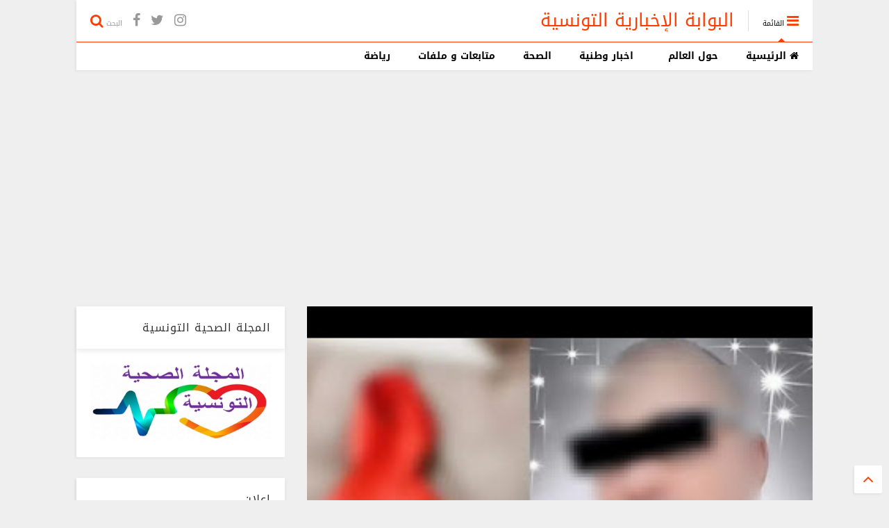

--- FILE ---
content_type: text/html; charset=utf-8
request_url: https://www.google.com/recaptcha/api2/aframe
body_size: 266
content:
<!DOCTYPE HTML><html><head><meta http-equiv="content-type" content="text/html; charset=UTF-8"></head><body><script nonce="mtkqnDE39pozBaPMBsK0ng">/** Anti-fraud and anti-abuse applications only. See google.com/recaptcha */ try{var clients={'sodar':'https://pagead2.googlesyndication.com/pagead/sodar?'};window.addEventListener("message",function(a){try{if(a.source===window.parent){var b=JSON.parse(a.data);var c=clients[b['id']];if(c){var d=document.createElement('img');d.src=c+b['params']+'&rc='+(localStorage.getItem("rc::a")?sessionStorage.getItem("rc::b"):"");window.document.body.appendChild(d);sessionStorage.setItem("rc::e",parseInt(sessionStorage.getItem("rc::e")||0)+1);localStorage.setItem("rc::h",'1768735603211');}}}catch(b){}});window.parent.postMessage("_grecaptcha_ready", "*");}catch(b){}</script></body></html>

--- FILE ---
content_type: text/javascript; charset=UTF-8
request_url: https://www.elbaweba.com/feeds/posts/default/-/%D9%85%D8%AC%D8%AA%D9%85%D8%B9?max-results=4&start-index=400&alt=json-in-script&callback=jQuery1111032500842498776494_1768735597807&_=1768735597808
body_size: 4147
content:
// API callback
jQuery1111032500842498776494_1768735597807({"version":"1.0","encoding":"UTF-8","feed":{"xmlns":"http://www.w3.org/2005/Atom","xmlns$openSearch":"http://a9.com/-/spec/opensearchrss/1.0/","xmlns$blogger":"http://schemas.google.com/blogger/2008","xmlns$georss":"http://www.georss.org/georss","xmlns$gd":"http://schemas.google.com/g/2005","xmlns$thr":"http://purl.org/syndication/thread/1.0","id":{"$t":"tag:blogger.com,1999:blog-8895115353301164337"},"updated":{"$t":"2026-01-17T23:35:44.141+01:00"},"category":[{"term":"اخبار وطنية"},{"term":"متابعات"},{"term":"مجتمع"},{"term":"اخبار جهوية"},{"term":"صحة"},{"term":"اخبار عالمية"},{"term":"ثقافة"},{"term":"رياضة"},{"term":"مال و اعمال"},{"term":"أخبار الطقس"},{"term":"رمضانيات"},{"term":"اخبار ‏جهوية"},{"term":"علوم"}],"title":{"type":"text","$t":"البوابة الإخبارية التونسية "},"subtitle":{"type":"html","$t":"  البوابة الاخبارية التونسية موقع إخباري شامل تتابعون فيه مستجدات الأحداث على مدار الساعة، وتغطية مستمرة لأخبار السياسة والرياضة والاقتصاد والعلوم والفن والتكنولوجيا "},"link":[{"rel":"http://schemas.google.com/g/2005#feed","type":"application/atom+xml","href":"https:\/\/www.elbaweba.com\/feeds\/posts\/default"},{"rel":"self","type":"application/atom+xml","href":"https:\/\/www.blogger.com\/feeds\/8895115353301164337\/posts\/default\/-\/%D9%85%D8%AC%D8%AA%D9%85%D8%B9?alt=json-in-script\u0026start-index=400\u0026max-results=4"},{"rel":"alternate","type":"text/html","href":"https:\/\/www.elbaweba.com\/search\/label\/%D9%85%D8%AC%D8%AA%D9%85%D8%B9"},{"rel":"hub","href":"http://pubsubhubbub.appspot.com/"},{"rel":"previous","type":"application/atom+xml","href":"https:\/\/www.blogger.com\/feeds\/8895115353301164337\/posts\/default\/-\/%D9%85%D8%AC%D8%AA%D9%85%D8%B9\/-\/%D9%85%D8%AC%D8%AA%D9%85%D8%B9?alt=json-in-script\u0026start-index=396\u0026max-results=4"},{"rel":"next","type":"application/atom+xml","href":"https:\/\/www.blogger.com\/feeds\/8895115353301164337\/posts\/default\/-\/%D9%85%D8%AC%D8%AA%D9%85%D8%B9\/-\/%D9%85%D8%AC%D8%AA%D9%85%D8%B9?alt=json-in-script\u0026start-index=404\u0026max-results=4"}],"author":[{"name":{"$t":"Bawaba"},"uri":{"$t":"http:\/\/www.blogger.com\/profile\/01223004778782767834"},"email":{"$t":"noreply@blogger.com"},"gd$image":{"rel":"http://schemas.google.com/g/2005#thumbnail","width":"32","height":"32","src":"\/\/blogger.googleusercontent.com\/img\/b\/R29vZ2xl\/AVvXsEidflHSVu2Dco10sxuvPwZrFJzaNNjZHjuOWCndqupTwJw610KR_R3khgLAvqS6UqfDw86v5TgVwf6t3lzpWQ3Gu3OcXkpBOnEE7tLim9600hosoD81FiRnMcZOYECMw2s\/s220\/bawaba.png"}}],"generator":{"version":"7.00","uri":"http://www.blogger.com","$t":"Blogger"},"openSearch$totalResults":{"$t":"477"},"openSearch$startIndex":{"$t":"400"},"openSearch$itemsPerPage":{"$t":"4"},"entry":[{"id":{"$t":"tag:blogger.com,1999:blog-8895115353301164337.post-2958773091030786687"},"published":{"$t":"2020-11-23T10:06:00.002+01:00"},"updated":{"$t":"2020-11-23T10:06:19.530+01:00"},"category":[{"scheme":"http://www.blogger.com/atom/ns#","term":"اخبار جهوية"},{"scheme":"http://www.blogger.com/atom/ns#","term":"مجتمع"}],"title":{"type":"text","$t":"الكاف : إبن 9 سنوات يقتل شقيقه الأصغر بطلق ناري"},"content":{"type":"html","$t":"\u003Cp dir=\"rtl\" style=\"text-align: right;\"\u003E\u0026nbsp;\u003C\/p\u003E\u003Cdiv class=\"separator\" style=\"clear: both; text-align: center;\"\u003E\u003Ca href=\"https:\/\/blogger.googleusercontent.com\/img\/b\/R29vZ2xl\/AVvXsEjaCzeAi3v2DxBYpxPxn9qw34nbLaP8RBo1Cke0lyACbiYKbK1nj2HSeeldL0JPpIZ1vuVV0s-meqe-Xvle9k1LeDJ21z87kV9O6DstZTX-3E6L-ZdmAhImpFPG5eDKZR-TODYO_Kiv8hza\/s780\/1-15-780x405.jpg\" imageanchor=\"1\" style=\"margin-left: 1em; margin-right: 1em;\"\u003E\u003Cimg border=\"0\" data-original-height=\"405\" data-original-width=\"780\" height=\"208\" src=\"https:\/\/blogger.googleusercontent.com\/img\/b\/R29vZ2xl\/AVvXsEjaCzeAi3v2DxBYpxPxn9qw34nbLaP8RBo1Cke0lyACbiYKbK1nj2HSeeldL0JPpIZ1vuVV0s-meqe-Xvle9k1LeDJ21z87kV9O6DstZTX-3E6L-ZdmAhImpFPG5eDKZR-TODYO_Kiv8hza\/w400-h208\/1-15-780x405.jpg\" width=\"400\" \/\u003E\u003C\/a\u003E\u003C\/div\u003E\u003Cbr \/\u003E\u003Cp\u003E\u003C\/p\u003E\u003Cp dir=\"rtl\" style=\"text-align: right;\"\u003Eتوفي مساء أمس الأحد 21 نوفمبر 2020 بمعتمدية السرس من ولاية الكاف طفل عمره ست سنوات اثر  قيام شقيقه ابن تسع سنوات باطلاق النار عليه  من بندقية صيد على ملك والده.\u003C\/p\u003E\u003Cp dir=\"rtl\" style=\"text-align: right;\"\u003Eمن جهتها فتحت الوحدات الأمنية بالسرس بحثا في الغرض للوقوف على ملابسات الواقعة وذاك بعد استشارة ممثل النيابة العمومية بالمحكمة الابتدائية بالكاف.\u003C\/p\u003E"},"link":[{"rel":"edit","type":"application/atom+xml","href":"https:\/\/www.blogger.com\/feeds\/8895115353301164337\/posts\/default\/2958773091030786687"},{"rel":"self","type":"application/atom+xml","href":"https:\/\/www.blogger.com\/feeds\/8895115353301164337\/posts\/default\/2958773091030786687"},{"rel":"alternate","type":"text/html","href":"https:\/\/www.elbaweba.com\/2020\/11\/9.html","title":"الكاف : إبن 9 سنوات يقتل شقيقه الأصغر بطلق ناري"}],"author":[{"name":{"$t":"Bawaba"},"uri":{"$t":"http:\/\/www.blogger.com\/profile\/01223004778782767834"},"email":{"$t":"noreply@blogger.com"},"gd$image":{"rel":"http://schemas.google.com/g/2005#thumbnail","width":"32","height":"32","src":"\/\/blogger.googleusercontent.com\/img\/b\/R29vZ2xl\/AVvXsEidflHSVu2Dco10sxuvPwZrFJzaNNjZHjuOWCndqupTwJw610KR_R3khgLAvqS6UqfDw86v5TgVwf6t3lzpWQ3Gu3OcXkpBOnEE7tLim9600hosoD81FiRnMcZOYECMw2s\/s220\/bawaba.png"}}],"media$thumbnail":{"xmlns$media":"http://search.yahoo.com/mrss/","url":"https:\/\/blogger.googleusercontent.com\/img\/b\/R29vZ2xl\/AVvXsEjaCzeAi3v2DxBYpxPxn9qw34nbLaP8RBo1Cke0lyACbiYKbK1nj2HSeeldL0JPpIZ1vuVV0s-meqe-Xvle9k1LeDJ21z87kV9O6DstZTX-3E6L-ZdmAhImpFPG5eDKZR-TODYO_Kiv8hza\/s72-w400-h208-c\/1-15-780x405.jpg","height":"72","width":"72"}},{"id":{"$t":"tag:blogger.com,1999:blog-8895115353301164337.post-1521594697604289919"},"published":{"$t":"2020-11-22T20:54:00.003+01:00"},"updated":{"$t":"2020-11-22T21:48:23.020+01:00"},"category":[{"scheme":"http://www.blogger.com/atom/ns#","term":"مجتمع"}],"title":{"type":"text","$t":"اوهم زوجته أنه مصاب بكورونا وبانه سيمتثل للحجر الصحي في منزل صديقه ليحتجز قاصر ... "},"content":{"type":"html","$t":"\u003Cdiv class=\"separator\" style=\"clear: both; text-align: center;\"\u003E\u003Ca href=\"https:\/\/blogger.googleusercontent.com\/img\/b\/R29vZ2xl\/AVvXsEjp4KIZh7h9TRoAdxELlJkPFfnC0WVGMyP6IiZBgqBivHqgYnoeOV0XoMTY4I7tLKwSzSXGgeEvAlgQKzdTLb_SNRVdehafkB1Qrm-EkZvivrEV-LeKIkH-yheDUPZCWRITxcDdIYovS4MA\/s1500\/1597572144140009-0.jpg\" style=\"margin-left: 1em; margin-right: 1em;\"\u003E\u003Cimg border=\"0\" data-original-height=\"999\" data-original-width=\"1500\" src=\"https:\/\/blogger.googleusercontent.com\/img\/b\/R29vZ2xl\/AVvXsEjp4KIZh7h9TRoAdxELlJkPFfnC0WVGMyP6IiZBgqBivHqgYnoeOV0XoMTY4I7tLKwSzSXGgeEvAlgQKzdTLb_SNRVdehafkB1Qrm-EkZvivrEV-LeKIkH-yheDUPZCWRITxcDdIYovS4MA\/s320\/1597572144140009-0.jpg\" width=\"320\" \/\u003E\u003C\/a\u003E\u003C\/div\u003E\u003Cp dir=\"rtl\" style=\"text-align: right;\"\u003E\u003Cbr \/\u003E\u003C\/p\u003E\u003Cp dir=\"rtl\" style=\"text-align: right;\"\u003E\u0026nbsp;القت الوحدات الأمنية بالمرسى القبض على اربعيني متزوج واب ل3 أطفال ومطلوب في قضايا صكوك بدون رصيد ،وذلك بعد ان تبين انه قان بتحويل وجهة قاصر لم تتجاوز ال17 عاما واغتصابها لمدة 3 ايام تحت التهديد والتعنيف بمنزل صديق له .\u003C\/p\u003E\u003Cp dir=\"rtl\" style=\"text-align: right;\"\u003Eبعد التحري تبين\u0026nbsp; أن الموقوف اوهم زوجته بأنه مصاب بكورونا صحبة صديقه وبانه سيمتثل معه الحجر الصحي في منزله بالكرم ليتضح فيما انه حول وجهة فتاة هناك تحت التهديد،وقد اعترف بما نسب إليه في جلسة مكافحة مع المتضررة.\u003C\/p\u003E\u003Cp dir=\"rtl\" style=\"text-align: right;\"\u003Eالمصدر :\u0026nbsp;\u003Ca href=\"https:\/\/m-mnews.net\/\"\u003Ehttps:\/\/m-mnews.net\/\u003C\/a\u003E\u003C\/p\u003E"},"link":[{"rel":"edit","type":"application/atom+xml","href":"https:\/\/www.blogger.com\/feeds\/8895115353301164337\/posts\/default\/1521594697604289919"},{"rel":"self","type":"application/atom+xml","href":"https:\/\/www.blogger.com\/feeds\/8895115353301164337\/posts\/default\/1521594697604289919"},{"rel":"alternate","type":"text/html","href":"https:\/\/www.elbaweba.com\/2020\/11\/blog-post_94.html","title":"اوهم زوجته أنه مصاب بكورونا وبانه سيمتثل للحجر الصحي في منزل صديقه ليحتجز قاصر ... "}],"author":[{"name":{"$t":"Bawaba"},"uri":{"$t":"http:\/\/www.blogger.com\/profile\/01223004778782767834"},"email":{"$t":"noreply@blogger.com"},"gd$image":{"rel":"http://schemas.google.com/g/2005#thumbnail","width":"32","height":"32","src":"\/\/blogger.googleusercontent.com\/img\/b\/R29vZ2xl\/AVvXsEidflHSVu2Dco10sxuvPwZrFJzaNNjZHjuOWCndqupTwJw610KR_R3khgLAvqS6UqfDw86v5TgVwf6t3lzpWQ3Gu3OcXkpBOnEE7tLim9600hosoD81FiRnMcZOYECMw2s\/s220\/bawaba.png"}}],"media$thumbnail":{"xmlns$media":"http://search.yahoo.com/mrss/","url":"https:\/\/blogger.googleusercontent.com\/img\/b\/R29vZ2xl\/AVvXsEjp4KIZh7h9TRoAdxELlJkPFfnC0WVGMyP6IiZBgqBivHqgYnoeOV0XoMTY4I7tLKwSzSXGgeEvAlgQKzdTLb_SNRVdehafkB1Qrm-EkZvivrEV-LeKIkH-yheDUPZCWRITxcDdIYovS4MA\/s72-c\/1597572144140009-0.jpg","height":"72","width":"72"}},{"id":{"$t":"tag:blogger.com,1999:blog-8895115353301164337.post-3944696997267073470"},"published":{"$t":"2020-11-21T19:54:00.004+01:00"},"updated":{"$t":"2020-11-21T19:54:33.590+01:00"},"category":[{"scheme":"http://www.blogger.com/atom/ns#","term":"اخبار جهوية"},{"scheme":"http://www.blogger.com/atom/ns#","term":"متابعات"},{"scheme":"http://www.blogger.com/atom/ns#","term":"مجتمع"}],"title":{"type":"text","$t":"صفاقس: نفاد كلي لمخزون قوارير الغاز المنزلي... ماذا بعد؟؟؟"},"content":{"type":"html","$t":"\u003Cdiv class=\"separator\" style=\"clear: both; text-align: center;\"\u003E\u003Ca href=\"https:\/\/blogger.googleusercontent.com\/img\/b\/R29vZ2xl\/AVvXsEiuglQMl9muxSly8-PLTRjZQITlVI0BLkMURsBedZwmCBloWiZBCFtgb_m8oAIsP0rsYmEJkHa7E0TlaKObcZWQ_87nGgqtZ_reAUsig5K6B62QGm1MdnrLSDp0rQwZkw5ezv90jv5CWkmt\/s800\/1554978362_article.png\" imageanchor=\"1\" style=\"margin-left: 1em; margin-right: 1em;\"\u003E\u003Cimg border=\"0\" data-original-height=\"449\" data-original-width=\"800\" src=\"https:\/\/blogger.googleusercontent.com\/img\/b\/R29vZ2xl\/AVvXsEiuglQMl9muxSly8-PLTRjZQITlVI0BLkMURsBedZwmCBloWiZBCFtgb_m8oAIsP0rsYmEJkHa7E0TlaKObcZWQ_87nGgqtZ_reAUsig5K6B62QGm1MdnrLSDp0rQwZkw5ezv90jv5CWkmt\/s320\/1554978362_article.png\" width=\"320\" \/\u003E\u003C\/a\u003E\u003C\/div\u003E\u003Cbr \/\u003E\u003Cp dir=\"rtl\" style=\"text-align: right;\"\u003E\u003Cbr \/\u003E\u003C\/p\u003E\u003Cp dir=\"rtl\" style=\"text-align: right;\"\u003Eنفذ مخزون قوارير الغاز المنزلي بالأسواق ونقاط البيع في ولاية صفاقس، نظرا لتواصل توقف التزويد من وحدات تعبئة القوارير بالغاز في المنطقة الصناعية بقابس بسبب اعتصام المعطلين عن العمل، وهو ما خلف حالة من الغضب والاستياء في صفوف المواطنين الذين نضبت لديهم هذه المادة الحيوية.\u003C\/p\u003E\u003Cp dir=\"rtl\" style=\"text-align: right;\"\u003E\u003Cbr \/\u003E\u003C\/p\u003E\u003Cp dir=\"rtl\" style=\"text-align: right;\"\u003Eوأوضح موزع الغاز المنزلي ورئيس غرفة محطات بيع البنزين والغاز المسال إلياس العيادي اليوم السبت 21 نوفمبر 2020 أن فقدان القوارير في نقاط البيع لليوم السادس على التوالي جعل المواطنين يتوافدون على محطات البنزين لملء قواريرهم، وهو ما يتعذر القيام به باعتباره مخالف للقوانين ولتدابير السلامة.\u003C\/p\u003E"},"link":[{"rel":"edit","type":"application/atom+xml","href":"https:\/\/www.blogger.com\/feeds\/8895115353301164337\/posts\/default\/3944696997267073470"},{"rel":"self","type":"application/atom+xml","href":"https:\/\/www.blogger.com\/feeds\/8895115353301164337\/posts\/default\/3944696997267073470"},{"rel":"alternate","type":"text/html","href":"https:\/\/www.elbaweba.com\/2020\/11\/blog-post_52.html","title":"صفاقس: نفاد كلي لمخزون قوارير الغاز المنزلي... ماذا بعد؟؟؟"}],"author":[{"name":{"$t":"Bawaba"},"uri":{"$t":"http:\/\/www.blogger.com\/profile\/01223004778782767834"},"email":{"$t":"noreply@blogger.com"},"gd$image":{"rel":"http://schemas.google.com/g/2005#thumbnail","width":"32","height":"32","src":"\/\/blogger.googleusercontent.com\/img\/b\/R29vZ2xl\/AVvXsEidflHSVu2Dco10sxuvPwZrFJzaNNjZHjuOWCndqupTwJw610KR_R3khgLAvqS6UqfDw86v5TgVwf6t3lzpWQ3Gu3OcXkpBOnEE7tLim9600hosoD81FiRnMcZOYECMw2s\/s220\/bawaba.png"}}],"media$thumbnail":{"xmlns$media":"http://search.yahoo.com/mrss/","url":"https:\/\/blogger.googleusercontent.com\/img\/b\/R29vZ2xl\/AVvXsEiuglQMl9muxSly8-PLTRjZQITlVI0BLkMURsBedZwmCBloWiZBCFtgb_m8oAIsP0rsYmEJkHa7E0TlaKObcZWQ_87nGgqtZ_reAUsig5K6B62QGm1MdnrLSDp0rQwZkw5ezv90jv5CWkmt\/s72-c\/1554978362_article.png","height":"72","width":"72"}},{"id":{"$t":"tag:blogger.com,1999:blog-8895115353301164337.post-2225612902491835535"},"published":{"$t":"2020-11-21T11:51:00.005+01:00"},"updated":{"$t":"2020-11-21T11:57:50.558+01:00"},"category":[{"scheme":"http://www.blogger.com/atom/ns#","term":"مجتمع"}],"title":{"type":"text","$t":"إثر تعرضه لبراكاج .. وفاة  محب النادي الإفريقي حبيب قنوني  بعد دخوله في غيبوبة منذ 10 ايام"},"content":{"type":"html","$t":"\u003Cdiv class=\"separator\" style=\"clear: both; text-align: center;\"\u003E\u003Ca href=\"https:\/\/blogger.googleusercontent.com\/img\/b\/R29vZ2xl\/AVvXsEgRluPPYE_6JU4LS1PrRpnii9vaD0_LLuYIvYFw9p54mLtiu5PLsUz550nSkSCLdz4oaS3DtaB7tmF5bnGwTAqAfa02zCJz9dXP0sObuA-dRrMnat5eM0cYVeKJ22SeSTrKFK4iFo2sFQcW\/s628\/Screenshot_20201121-113605.png\" style=\"margin-left: 1em; margin-right: 1em;\"\u003E\u003Cimg border=\"0\" data-original-height=\"388\" data-original-width=\"628\" height=\"248\" src=\"https:\/\/blogger.googleusercontent.com\/img\/b\/R29vZ2xl\/AVvXsEgRluPPYE_6JU4LS1PrRpnii9vaD0_LLuYIvYFw9p54mLtiu5PLsUz550nSkSCLdz4oaS3DtaB7tmF5bnGwTAqAfa02zCJz9dXP0sObuA-dRrMnat5eM0cYVeKJ22SeSTrKFK4iFo2sFQcW\/w400-h248\/Screenshot_20201121-113605.png\" width=\"400\" \/\u003E\u003C\/a\u003E\u003C\/div\u003E\u003Cbr \/\u003E\u003Cp dir=\"rtl\" style=\"text-align: right;\"\u003E\u003Cbr \/\u003E\u003C\/p\u003E\u003Cp dir=\"rtl\" style=\"text-align: right;\"\u003E\u0026nbsp;توفي صباح اليوم حبيب قنوني أصيل منطقة الزهروني بالعاصمة بعد تعرضه لبراكاج منذ 10 أيام على مستوى مفترق\u0026nbsp; \u0026nbsp;x20\u0026nbsp; حيث تمت محاصرته من قبل سيارة أخرى بها أربعة أشخاص و اعتدوا على حبيب و زوج أخته بالغاز المشل للحركة و ضربه بعصا على مستوى الرأس\u0026nbsp; ليدخل محب النادي الإفريقي في غيبوبة مدة 10 أيام\u0026nbsp; بقسم الإنعاش أين وافته المنية اليوم .\u003C\/p\u003E\u003Cp dir=\"rtl\" style=\"text-align: right;\"\u003E\u003Ca href=\"https:\/\/www.elhiwarettounsi.com\/ar\/article\/7146\/%D8%A5%D8%AB%D8%B1-%D8%AA%D8%B9%D8%B1%D8%B6%D9%87-%D9%84%D8%A8%D8%B1%D8%A7%D9%83%D8%A7%D8%AC-%D9%88%D9%81%D8%A7%D8%A9-%D9%85%D8%AD%D8%A8-%D8%A7%D9%84%D9%86%D8%A7%D8%AF%D9%8A-%D8%A7%D9%84%D8%A5%D9%81%D8%B1%D9%8A%D9%82%D9%8A-%D8%A8%D8%B9%D8%AF-%D8%AF%D8%AE%D9%88%D9%84%D9%87-%D9%81%D9%8A-%D8%BA%D9%8A%D8%A8%D9%88%D8%A8%D8%A9-%D9%85%D9%86%D8%B0-10-%D8%A7%D9%8A%D8%A7%D9%85?utm_source=dlvr.it\u0026amp;utm_medium=facebook\" target=\"_blank\"\u003Eعن الحوار التونسي\u003C\/a\u003E\u003C\/p\u003E"},"link":[{"rel":"edit","type":"application/atom+xml","href":"https:\/\/www.blogger.com\/feeds\/8895115353301164337\/posts\/default\/2225612902491835535"},{"rel":"self","type":"application/atom+xml","href":"https:\/\/www.blogger.com\/feeds\/8895115353301164337\/posts\/default\/2225612902491835535"},{"rel":"alternate","type":"text/html","href":"https:\/\/www.elbaweba.com\/2020\/11\/10_21.html","title":"إثر تعرضه لبراكاج .. وفاة  محب النادي الإفريقي حبيب قنوني  بعد دخوله في غيبوبة منذ 10 ايام"}],"author":[{"name":{"$t":"Bawaba"},"uri":{"$t":"http:\/\/www.blogger.com\/profile\/01223004778782767834"},"email":{"$t":"noreply@blogger.com"},"gd$image":{"rel":"http://schemas.google.com/g/2005#thumbnail","width":"32","height":"32","src":"\/\/blogger.googleusercontent.com\/img\/b\/R29vZ2xl\/AVvXsEidflHSVu2Dco10sxuvPwZrFJzaNNjZHjuOWCndqupTwJw610KR_R3khgLAvqS6UqfDw86v5TgVwf6t3lzpWQ3Gu3OcXkpBOnEE7tLim9600hosoD81FiRnMcZOYECMw2s\/s220\/bawaba.png"}}],"media$thumbnail":{"xmlns$media":"http://search.yahoo.com/mrss/","url":"https:\/\/blogger.googleusercontent.com\/img\/b\/R29vZ2xl\/AVvXsEgRluPPYE_6JU4LS1PrRpnii9vaD0_LLuYIvYFw9p54mLtiu5PLsUz550nSkSCLdz4oaS3DtaB7tmF5bnGwTAqAfa02zCJz9dXP0sObuA-dRrMnat5eM0cYVeKJ22SeSTrKFK4iFo2sFQcW\/s72-w400-h248-c\/Screenshot_20201121-113605.png","height":"72","width":"72"}}]}});

--- FILE ---
content_type: text/plain
request_url: https://www.google-analytics.com/j/collect?v=1&_v=j102&a=1361642708&t=pageview&_s=1&dl=https%3A%2F%2Fwww.elbaweba.com%2F2022%2F05%2Fblog-post_26.html&ul=en-us%40posix&dt=%D8%A8%D8%B9%D8%AF%20%D8%A7%D9%84%D9%82%D8%A8%D8%B6%20%D8%B9%D9%84%D9%8A%D9%87%20%3A%20%D8%A7%D8%B9%D8%AA%D8%B1%D8%A7%D9%81%D8%A7%D8%AA%20%D9%85%D8%AB%D9%8A%D8%B1%D8%A9%20%D9%84%D9%84%D9%85%D8%B4%D8%B9%D9%88%D8%B0%20%D8%A8%D9%84%D9%82%D8%A7%D8%B3%D9%85%20%D9%88%D8%AD%D9%82%D9%8A%D9%82%D8%A9%20%D8%A5%D8%B5%D8%A7%D8%A8%D8%AA%D9%87%20%D8%A8%D8%A7%D9%84%D8%B3%D9%8A%D8%AF%D8%A7%20%D9%88%D8%B9%D8%AF%D9%85%20%D9%82%D8%AF%D8%B1%D8%AA%D9%87%20%D8%B9%D9%84%D9%89%20%D8%A7%D9%84%D8%A7%D9%86%D8%AC%D8%A7%D8%A8%20%7C%20%D8%A7%D9%84%D8%A8%D9%88%D8%A7%D8%A8%D8%A9%20%D8%A7%D9%84%D8%A5%D8%AE%D8%A8%D8%A7%D8%B1%D9%8A%D8%A9%20%D8%A7%D9%84%D8%AA%D9%88%D9%86%D8%B3%D9%8A%D8%A9&sr=1280x720&vp=1280x720&_u=IADAAEABAAAAACAAI~&jid=1728289968&gjid=290604367&cid=847433605.1768735599&tid=UA-159958607-1&_gid=1846659984.1768735599&_r=1&_slc=1&z=1781480557
body_size: -566
content:
2,cG-2EMHGXXRKZ